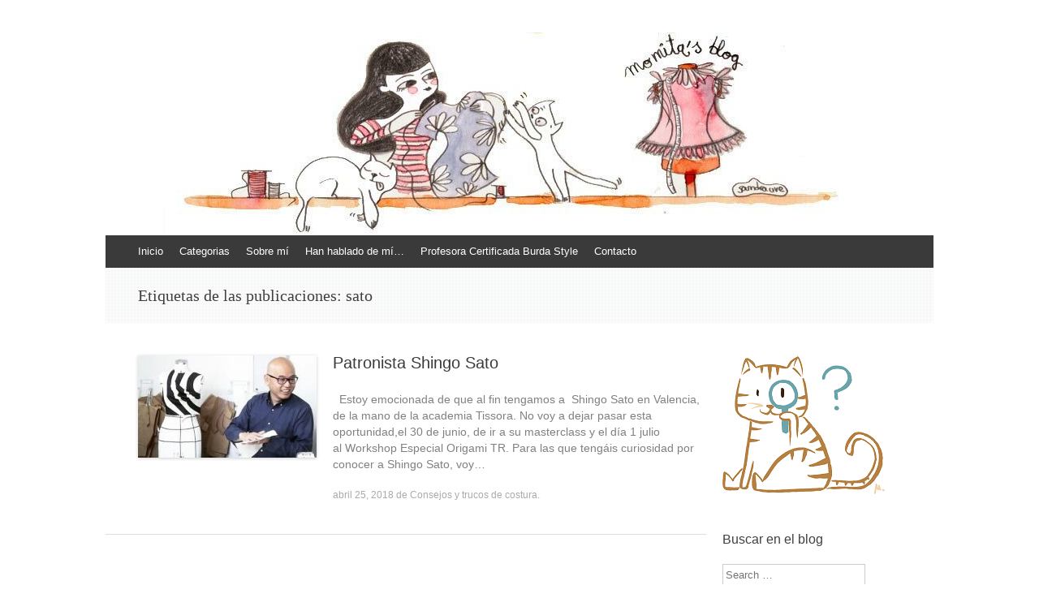

--- FILE ---
content_type: text/html; charset=utf-8
request_url: https://momitablog.com/tag/sato/
body_size: 12097
content:
<!DOCTYPE html>
<html lang="es"
	prefix="og: https://ogp.me/ns#" >
<head>
<meta charset="UTF-8" />
<meta name="viewport" content="width=device-width, initial-scale=1" />
<meta name="publisuites-verify-code" content="aHR0cDovL21vbWl0YWJsb2cuY29t" />

<link rel="profile" href="http://gmpg.org/xfn/11" />
<link rel="pingback" href="/xmlrpc.php" />
<!--[if lt IE 9]>
<script src="/wp-content/themes/expound/js/html5.js" type="text/javascript"></script>
<![endif]-->

<!-- Global site tag (gtag.js) - Google Analytics -->

<script>
 window.dataLayer = window.dataLayer || [];
 function gtag(){dataLayer.push(arguments);}
 gtag('js', new Date());

 gtag('config', 'UA-46151277-1');
</script>


		<!-- All in One SEO 4.1.6.2 -->
		<title>sato | Momita's blog</title>
		
		<link rel="canonical" href="/tag/sato/" />
		<meta name="google" content="nositelinkssearchbox" />
		<script type="application/ld+json" class="aioseo-schema">
			{"@context":"https:\/\/schema.org","@graph":[{"@type":"WebSite","@id":"https:\/\/momitablog.com\/#website","url":"https:\/\/momitablog.com\/","name":"Momita's blog","description":"Blog con tutoriales de costura y patrones. Trucos, consejos y recomendaciones para empezar a coser.","inLanguage":"es-ES","publisher":{"@id":"https:\/\/momitablog.com\/#organization"}},{"@type":"Organization","@id":"https:\/\/momitablog.com\/#organization","name":"Momita Costura","url":"https:\/\/momitablog.com\/","logo":{"@type":"ImageObject","@id":"https:\/\/momitablog.com\/#organizationLogo","url":"https:\/\/momitablog.com\/wp-content\/uploads\/2020\/03\/momita-buscador.png","width":200,"height":170,"caption":"Buscador entradas"},"image":{"@id":"https:\/\/momitablog.com\/#organizationLogo"}},{"@type":"BreadcrumbList","@id":"https:\/\/momitablog.com\/tag\/sato\/#breadcrumblist","itemListElement":[{"@type":"ListItem","@id":"https:\/\/momitablog.com\/#listItem","position":1,"item":{"@type":"WebPage","@id":"https:\/\/momitablog.com\/","name":"Inicio","description":"Blog de costura con tutoriales y patrones.","url":"https:\/\/momitablog.com\/"},"nextItem":"https:\/\/momitablog.com\/tag\/sato\/#listItem"},{"@type":"ListItem","@id":"https:\/\/momitablog.com\/tag\/sato\/#listItem","position":2,"item":{"@type":"WebPage","@id":"https:\/\/momitablog.com\/tag\/sato\/","name":"sato","url":"https:\/\/momitablog.com\/tag\/sato\/"},"previousItem":"https:\/\/momitablog.com\/#listItem"}]},{"@type":"CollectionPage","@id":"https:\/\/momitablog.com\/tag\/sato\/#collectionpage","url":"https:\/\/momitablog.com\/tag\/sato\/","name":"sato | Momita's blog","inLanguage":"es-ES","isPartOf":{"@id":"https:\/\/momitablog.com\/#website"},"breadcrumb":{"@id":"https:\/\/momitablog.com\/tag\/sato\/#breadcrumblist"}}]}
		</script>
		<script type="text/javascript" >
			window.ga=window.ga||function(){(ga.q=ga.q||[]).push(arguments)};ga.l=+new Date;
			ga('create', "UA-46151277-1", 'auto');
			ga('send', 'pageview');
		</script>
		
		<!-- All in One SEO -->

<!-- Jetpack Site Verification Tags -->


<link rel='dns-prefetch' href='//secure.gravatar.com' />
<link rel='dns-prefetch' href='//s.w.org' />
<link rel='dns-prefetch' href='//v0.wordpress.com' />
<link rel="alternate" type="application/rss+xml" title="Momita&#039;s blog &raquo; Feed" href="/feed/" />
<link rel="alternate" type="application/rss+xml" title="Momita&#039;s blog &raquo; Feed de los comentarios" href="/comments/feed/" />
<link rel="alternate" type="application/rss+xml" title="Momita&#039;s blog &raquo; Etiqueta sato del feed" href="/tag/sato/feed/" />
		<script type="text/javascript">
			window._wpemojiSettings = {"baseUrl":"https:\/\/s.w.org\/images\/core\/emoji\/13.1.0\/72x72\/","ext":".png","svgUrl":"https:\/\/s.w.org\/images\/core\/emoji\/13.1.0\/svg\/","svgExt":".svg","source":{"concatemoji":"https:\/\/momitablog.com\/wp-includes\/js\/wp-emoji-release.min.js?ver=5.8.3"}};
			!function(e,a,t){var n,r,o,i=a.createElement("canvas"),p=i.getContext&&i.getContext("2d");function s(e,t){var a=String.fromCharCode;p.clearRect(0,0,i.width,i.height),p.fillText(a.apply(this,e),0,0);e=i.toDataURL();return p.clearRect(0,0,i.width,i.height),p.fillText(a.apply(this,t),0,0),e===i.toDataURL()}function c(e){var t=a.createElement("script");t.src=e,t.defer=t.type="text/javascript",a.getElementsByTagName("head")[0].appendChild(t)}for(o=Array("flag","emoji"),t.supports={everything:!0,everythingExceptFlag:!0},r=0;r<o.length;r++)t.supports[o[r]]=function(e){if(!p||!p.fillText)return!1;switch(p.textBaseline="top",p.font="600 32px Arial",e){case"flag":return s([127987,65039,8205,9895,65039],[127987,65039,8203,9895,65039])?!1:!s([55356,56826,55356,56819],[55356,56826,8203,55356,56819])&&!s([55356,57332,56128,56423,56128,56418,56128,56421,56128,56430,56128,56423,56128,56447],[55356,57332,8203,56128,56423,8203,56128,56418,8203,56128,56421,8203,56128,56430,8203,56128,56423,8203,56128,56447]);case"emoji":return!s([10084,65039,8205,55357,56613],[10084,65039,8203,55357,56613])}return!1}(o[r]),t.supports.everything=t.supports.everything&&t.supports[o[r]],"flag"!==o[r]&&(t.supports.everythingExceptFlag=t.supports.everythingExceptFlag&&t.supports[o[r]]);t.supports.everythingExceptFlag=t.supports.everythingExceptFlag&&!t.supports.flag,t.DOMReady=!1,t.readyCallback=function(){t.DOMReady=!0},t.supports.everything||(n=function(){t.readyCallback()},a.addEventListener?(a.addEventListener("DOMContentLoaded",n,!1),e.addEventListener("load",n,!1)):(e.attachEvent("onload",n),a.attachEvent("onreadystatechange",function(){"complete"===a.readyState&&t.readyCallback()})),(n=t.source||{}).concatemoji?c(n.concatemoji):n.wpemoji&&n.twemoji&&(c(n.twemoji),c(n.wpemoji)))}(window,document,window._wpemojiSettings);
		</script>
		<style type="text/css">
img.wp-smiley,
img.emoji {
	display: inline !important;
	border: none !important;
	box-shadow: none !important;
	height: 1em !important;
	width: 1em !important;
	margin: 0 .07em !important;
	vertical-align: -0.1em !important;
	background: none !important;
	padding: 0 !important;
}
</style>
	<link rel='stylesheet' id='sb_instagram_styles-css'  href='/wp-content/plugins/instagram-feed/css/sbi-styles.min.css?ver=2.6.2' type='text/css' media='all' />
<link rel='stylesheet' id='wp-block-library-css'  href='/wp-includes/css/dist/block-library/style.min.css?ver=5.8.3' type='text/css' media='all' />
<style id='wp-block-library-inline-css' type='text/css'>
.has-text-align-justify{text-align:justify;}
</style>
<link rel='stylesheet' id='cookie-notice-front-css'  href='/wp-content/plugins/cookie-notice/css/front.min.css?ver=5.8.3' type='text/css' media='all' />
<link rel='stylesheet' id='easy-profile-widget-css'  href='/wp-content/plugins/easy-profile-widget/assets/css/easy-profile-widget.css' type='text/css' media='all' />
<link rel='stylesheet' id='toc-screen-css'  href='/wp-content/plugins/table-of-contents-plus/screen.min.css?ver=2002' type='text/css' media='all' />
<link rel='stylesheet' id='SFSImainCss-css'  href='/wp-content/plugins/ultimate-social-media-icons/css/sfsi-style.css?ver=5.8.3' type='text/css' media='all' />
<link rel='stylesheet' id='expound-style-css'  href='/wp-content/themes/expound/style.css?ver=20140129' type='text/css' media='all' />
<!-- Inline jetpack_facebook_likebox -->
<style id='jetpack_facebook_likebox-inline-css' type='text/css'>
.widget_facebook_likebox {
	overflow: hidden;
}

</style>
<link rel='stylesheet' id='jetpack_css-css'  href='/wp-content/plugins/jetpack/css/jetpack.css?ver=9.3.3' type='text/css' media='all' />
<script type='text/javascript' src='/wp-includes/js/jquery/jquery.min.js?ver=3.6.0' id='jquery-core-js'></script>
<script type='text/javascript' src='/wp-includes/js/jquery/jquery-migrate.min.js?ver=3.3.2' id='jquery-migrate-js'></script>
<script type='text/javascript' id='cookie-notice-front-js-extra'>
/* <![CDATA[ */
var cnArgs = {"ajaxUrl":"https:\/\/momitablog.com\/wp-admin\/admin-ajax.php","nonce":"0c3468b98f","hideEffect":"fade","position":"bottom","onScroll":"0","onScrollOffset":"100","onClick":"0","cookieName":"cookie_notice_accepted","cookieTime":"2592000","cookieTimeRejected":"2592000","cookiePath":"\/","cookieDomain":"","redirection":"0","cache":"1","refuse":"0","revokeCookies":"0","revokeCookiesOpt":"automatic","secure":"1","coronabarActive":"0"};
/* ]]> */
</script>
<script type='text/javascript' src='/wp-content/plugins/cookie-notice/js/front.min.js?ver=1.3.2' id='cookie-notice-front-js'></script>
<link rel="https://api.w.org/" href="/wp-json/" /><link rel="alternate" type="application/json" href="/wp-json/wp/v2/tags/1719" /><link rel="EditURI" type="application/rsd+xml" title="RSD" href="/xmlrpc.php?rsd" />
<link rel="wlwmanifest" type="application/wlwmanifest+xml" href="/wp-includes/wlwmanifest.xml" /> 

<meta name="follow.[base64]" content="hXgpfCHndu2aPf8ah6Ld"/><style type='text/css'>img#wpstats{display:none}</style>	<style type="text/css">
			.site-title,
        .site-description {
            position: absolute !important;
            clip: rect(1px 1px 1px 1px); /* IE6, IE7 */
            clip: rect(1px, 1px, 1px, 1px);
        }

        
	
			.site-header .site-branding {
			background-color: transparent;
			background-image: url('/wp-content/uploads/2018/01/blog-de-costura.jpg');
			background-position: 50% 0;
			background-repeat: no-repeat;
			height: 250px;
		}
		</style>
	<style type="text/css" id="custom-background-css">
body.custom-background { background-color: #ffffff; }
</style>
	<link rel="icon" href="/wp-content/uploads/2018/01/momita-costura-50x50.jpg" sizes="32x32" />
<link rel="icon" href="/wp-content/uploads/2018/01/momita-costura.jpg" sizes="192x192" />
<link rel="apple-touch-icon" href="/wp-content/uploads/2018/01/momita-costura.jpg" />
<meta name="msapplication-TileImage" content="https://momitablog.com/wp-content/uploads/2018/01/momita-costura.jpg" />
</head>

<body class="archive tag tag-sato tag-1719 custom-background cookies-not-set">
<div id="page" class="hfeed site">
		<header id="masthead" class="site-header" role="banner">
		<div class="site-branding">
			<div class="site-title-group">
				<h1 class="site-title"><a href="/" title="Momita&#039;s blog" rel="home">Momita&#039;s blog</a></h1>
				<h2 class="site-description">Blog con tutoriales de costura y patrones. Trucos, consejos y recomendaciones para empezar a coser.</h2>
			</div>
		</div>

		<nav id="site-navigation" class="navigation-main" role="navigation">
			<h1 class="menu-toggle">Menú</h1>
			<a class="skip-link screen-reader-text" href="#content">Ir al contenido</a>

			<div class="menu-menu-1-container"><ul id="menu-menu-1" class="menu"><li id="menu-item-12201" class="menu-item menu-item-type-custom menu-item-object-custom menu-item-home menu-item-12201"><a href="/">Inicio</a></li>
<li id="menu-item-12249" class="menu-item menu-item-type-custom menu-item-object-custom menu-item-has-children menu-item-12249"><a href="#">Categorias</a>
<ul class="sub-menu">
	<li id="menu-item-12237" class="menu-item menu-item-type-taxonomy menu-item-object-category menu-item-12237"><a href="/category/consejos-y-trucos-de-costura/">Consejos y trucos de costura</a></li>
	<li id="menu-item-12238" class="menu-item menu-item-type-taxonomy menu-item-object-category menu-item-12238"><a href="/category/resena-patrones/">Reseña patrones</a></li>
	<li id="menu-item-12239" class="menu-item menu-item-type-taxonomy menu-item-object-category menu-item-12239"><a href="/category/diy/">DIY</a></li>
	<li id="menu-item-12240" class="menu-item menu-item-type-taxonomy menu-item-object-category menu-item-12240"><a href="/category/resena-material-costura/">Reseña material costura</a></li>
	<li id="menu-item-12243" class="menu-item menu-item-type-taxonomy menu-item-object-category menu-item-12243"><a href="/category/resena-libros-y-revistas/">Reseña libros y revistas</a></li>
	<li id="menu-item-12244" class="menu-item menu-item-type-taxonomy menu-item-object-category menu-item-12244"><a href="/category/videotutorial/">Videotutorial</a></li>
	<li id="menu-item-12245" class="menu-item menu-item-type-taxonomy menu-item-object-category menu-item-12245"><a href="/category/cc-cose-con-momita/">CC Cose con Momita</a></li>
	<li id="menu-item-12241" class="menu-item menu-item-type-taxonomy menu-item-object-category menu-item-12241"><a href="/category/manualidades/">Manualidades</a></li>
	<li id="menu-item-12242" class="menu-item menu-item-type-taxonomy menu-item-object-category menu-item-12242"><a href="/category/variado-cajon-de-sastre/">Variado, Cajón de sastre</a></li>
</ul>
</li>
<li id="menu-item-12202" class="menu-item menu-item-type-post_type menu-item-object-page menu-item-12202"><a href="/sobre-mi/">Sobre mí</a></li>
<li id="menu-item-12205" class="menu-item menu-item-type-post_type menu-item-object-page menu-item-12205"><a href="/han-hablado-de-mi/">Han hablado de mí…</a></li>
<li id="menu-item-12204" class="menu-item menu-item-type-post_type menu-item-object-page menu-item-12204"><a href="/certified-burdastyle-teacher/">Profesora Certificada Burda Style</a></li>
<li id="menu-item-12203" class="menu-item menu-item-type-post_type menu-item-object-page menu-item-12203"><a href="/contact/">Contacto</a></li>
</ul></div>								</nav><!-- #site-navigation -->
	</header><!-- #masthead -->
	
	<div id="main" class="site-main">

			<header class="page-header">
			<h1 class="page-title">
				Etiquetas de las publicaciones: <span>sato</span>			</h1>
					</header><!-- .page-header -->
	
	
	<div id="primary" class="content-area">
		<div id="content" class="site-content" role="main">

		
						
				
<article id="post-13154" class="post-13154 post type-post status-publish format-standard has-post-thumbnail hentry category-consejos-y-trucos-de-costura tag-aprender tag-blog tag-bloggers tag-costura tag-costuras tag-creativa tag-cursos tag-disenador tag-do-it-yourself tag-drapeado tag-espana tag-experimental tag-fruncidos tag-japones tag-libro tag-maniqui tag-master-class tag-moda-2 tag-momita tag-origami tag-patronaje-2 tag-patrones tag-patronista tag-prenda tag-sato tag-shingo tag-valencia tag-workshop">

		<div class="entry-thumbnail">
		<a href="/shingo-sato/"><img width="220" height="126" src="/wp-content/uploads/2018/04/shingo-sato-cursos-220x126.jpg" class="attachment-post-thumbnail size-post-thumbnail wp-post-image" alt="Shingo Sato workshop" loading="lazy" srcset="/wp-content/uploads/2018/04/shingo-sato-cursos-220x126.jpg 220w, /wp-content/uploads/2018/04/shingo-sato-cursos-456x260.jpg 456w" sizes="(max-width: 220px) 100vw, 220px" data-attachment-id="13178" data-permalink="/shingo-sato/shingo-sato-cursos/#main" data-orig-file="/wp-content/uploads/2018/04/shingo-sato-cursos.jpg" data-orig-size="456,278" data-comments-opened="1" data-image-meta="{&quot;aperture&quot;:&quot;0&quot;,&quot;credit&quot;:&quot;&quot;,&quot;camera&quot;:&quot;&quot;,&quot;caption&quot;:&quot;&quot;,&quot;created_timestamp&quot;:&quot;0&quot;,&quot;copyright&quot;:&quot;&quot;,&quot;focal_length&quot;:&quot;0&quot;,&quot;iso&quot;:&quot;0&quot;,&quot;shutter_speed&quot;:&quot;0&quot;,&quot;title&quot;:&quot;&quot;,&quot;orientation&quot;:&quot;0&quot;}" data-image-title="shingo-sato-cursos" data-image-description="" data-medium-file="/wp-content/uploads/2018/04/shingo-sato-cursos-300x183.jpg" data-large-file="/wp-content/uploads/2018/04/shingo-sato-cursos.jpg" /></a>
	</div>
	
	<header class="entry-header">
		<h1 class="entry-title"><a href="/shingo-sato/" rel="bookmark">Patronista Shingo Sato</a></h1>
	</header><!-- .entry-header -->

	<div class="entry-summary">
		<p>&nbsp; Estoy emocionada de que al fin tengamos a  Shingo Sato en Valencia, de la mano de la academia Tissora. No voy a dejar pasar esta oportunidad,el 30 de junio, de ir a su masterclass y el día 1 julio al Workshop Especial Origami TR. Para las que tengáis curiosidad por conocer a Shingo Sato, voy&hellip;</p>
	</div><!-- .entry-summary -->

	<footer class="entry-meta">
		<a class="entry-date" href="/shingo-sato/">abril 25, 2018</a> de <a href="/category/consejos-y-trucos-de-costura/" rel="category tag">Consejos y trucos de costura</a>.	</footer><!-- .entry-meta -->
</article><!-- #post-## -->

			
			
				

		</div><!-- #content -->
	</div><!-- #primary -->

	<div id="secondary" class="widget-area" role="complementary">
				<aside id="media_image-9" class="widget widget_media_image"><img width="200" height="170" src="/wp-content/uploads/2020/03/momita-buscador.png" class="image wp-image-16968  attachment-full size-full" alt="Buscador entradas" loading="lazy" style="max-width: 100%; height: auto;" data-attachment-id="16968" data-permalink="https://momitablog.com/momita-buscador/" data-orig-file="https://momitablog.com/wp-content/uploads/2020/03/momita-buscador.png" data-orig-size="200,170" data-comments-opened="1" data-image-meta="{&quot;aperture&quot;:&quot;0&quot;,&quot;credit&quot;:&quot;&quot;,&quot;camera&quot;:&quot;&quot;,&quot;caption&quot;:&quot;&quot;,&quot;created_timestamp&quot;:&quot;0&quot;,&quot;copyright&quot;:&quot;&quot;,&quot;focal_length&quot;:&quot;0&quot;,&quot;iso&quot;:&quot;0&quot;,&quot;shutter_speed&quot;:&quot;0&quot;,&quot;title&quot;:&quot;&quot;,&quot;orientation&quot;:&quot;0&quot;}" data-image-title="Momita Burcador" data-image-description="" data-medium-file="https://momitablog.com/wp-content/uploads/2020/03/momita-buscador.png" data-large-file="https://momitablog.com/wp-content/uploads/2020/03/momita-buscador.png" /></aside><aside id="search-7" class="widget widget_search"><h1 class="widget-title">Buscar en el blog</h1>	<form method="get" id="searchform" class="searchform" action="https://momitablog.com/" role="search">
		<label for="s" class="screen-reader-text">Search</label>
		<input type="search" class="field" name="s" value="" id="s" placeholder="Search &hellip;" />
		<input type="submit" class="submit" id="searchsubmit" value="Search" />
	</form>
</aside><aside id="sfsi-widget-2" class="widget sfsi"><h1 class="widget-title">Mis redes sociales</h1>		<div class="sfsi_widget" data-position="widget" style="display:flex;flex-wrap:wrap;justify-content: left">
			<div id='sfsi_wDiv'></div>
			<div class="norm_row sfsi_wDiv "  style="width:225px;position:absolute;;text-align:left"><div style='width:40px; height:40px;margin-left:5px;margin-bottom:30px; ' class='sfsi_wicons shuffeldiv ' ><div class='inerCnt'><img data-pin-nopin='true' alt='Facebook' title='Facebook' src='/wp-content/plugins/ultimate-social-media-icons/images/icons_theme/default/default_facebook.png' width='40' height='40' style='' class='sfcm sfsi_wicon ' data-effect=''   /><div class="sfsi_tool_tip_2 fb_tool_bdr sfsiTlleft" style="width:62px ;opacity:0;z-index:-1;margin-left:-47.5px;" id="sfsiid_facebook"><span class="bot_arow bot_fb_arow"></span><div class="sfsi_inside"><div  class='icon1'><img data-pin-nopin='true' class='sfsi_wicon' alt='Facebook' title='Facebook' src='/wp-content/plugins/ultimate-social-media-icons/images/visit_icons/facebook.png'  /></div><div  class='icon2'><div class="fb-like" data-href="/tag/sato" data-layout="button" data-action="like" data-show-faces="false" data-share="true"></div></div><div  class='icon3'> <img class='sfsi_wicon'  data-pin-nopin='true' width='auto' height='auto' alt='fb-share-icon' title='Facebook Share' src='/wp-content/plugins/ultimate-social-media-icons/images/visit_icons/fbshare_bck.png'  /></div></div></div></div></div><div style='width:40px; height:40px;margin-left:5px;margin-bottom:30px; ' class='sfsi_wicons shuffeldiv ' ><div class='inerCnt'><img data-pin-nopin='true' alt='YouTube' title='YouTube' src='/wp-content/plugins/ultimate-social-media-icons/images/icons_theme/default/default_youtube.png' width='40' height='40' style='' class='sfcm sfsi_wicon ' data-effect=''   /><div class="sfsi_tool_tip_2 utube_tool_bdr sfsiTlleft" style="width:96px ;opacity:0;z-index:-1;margin-left:-64.5px;" id="sfsiid_youtube"><span class="bot_arow bot_utube_arow"></span><div class="sfsi_inside"><div  class='icon1'><img data-pin-nopin='true' class='sfsi_wicon' alt='YouTube' title='YouTube' src='/wp-content/plugins/ultimate-social-media-icons/images/visit_icons/youtube.png'  /></div><div  class='icon2'><div class="g-ytsubscribe" data-channel="MomitaDIY" data-layout="default" data-count="hidden"></div></div></div></div></div></div><div style='width:40px; height:40px;margin-left:5px;margin-bottom:30px; ' class='sfsi_wicons shuffeldiv ' ><div class='inerCnt'><img data-pin-nopin='true' alt='' title='' src='/wp-content/plugins/ultimate-social-media-icons/images/icons_theme/default/default_pinterest.png' width='40' height='40' style='' class='sfcm sfsi_wicon ' data-effect=''   /><div class="sfsi_tool_tip_2 printst_tool_bdr sfsiTlleft" style="width:85px ;opacity:0;z-index:-1;margin-left:-50px;" id="sfsiid_pinterest"><span class="bot_arow bot_pintst_arow"></span><div class="sfsi_inside"><div  class='icon1'><img data-pin-nopin='true' class='sfsi_wicon'  alt='' title='' src='/wp-content/plugins/ultimate-social-media-icons/images/visit_icons/pinterest.png'  /></div><div  class='icon2'><a href='#'  onclick='sfsi_pinterest_modal_images(event)' class='sfsi_pinterest_sm_click' style='display:inline-block;'  > <img class='sfsi_wicon'  data-pin-nopin='true' width='auto' height='auto' alt='fb-share-icon' title='Pin Share' src='/wp-content/plugins/ultimate-social-media-icons/images/share_icons/Pinterest_Save/en_US_save.svg'  /></a></div></div></div></div></div><div style='width:40px; height:40px;margin-left:5px;margin-bottom:30px; ' class='sfsi_wicons shuffeldiv ' ><div class='inerCnt'><img data-pin-nopin='true' alt='Instagram' title='Instagram' src='/wp-content/plugins/ultimate-social-media-icons/images/icons_theme/default/default_instagram.png' width='40' height='40' style='' class='sfcm sfsi_wicon ' data-effect=''   /></div></div></div ><div id="sfsi_holder" class="sfsi_holders" style="position: relative; float: left;width:100%;z-index:-1;"></div ><script>window.addEventListener("sfsi_functions_loaded", function() 
			{
				if (typeof sfsi_widget_set == "function") {
					sfsi_widget_set();
				}
			}); </script>			<div style="clear: both;"></div>
		</div>
	</aside><aside id="blog_subscription-2" class="widget widget_blog_subscription jetpack_subscription_widget"><h1 class="widget-title">Suscríbete al blog</h1>
            <form action="#" method="post" accept-charset="utf-8" id="subscribe-blog-blog_subscription-2">
									<div class="jetpack-subscribe-count">
						<p>
						Únete a otros 22.121 suscriptores						</p>
					</div>
					                    <p id="subscribe-email">
                        <label id="jetpack-subscribe-label"
                               class="screen-reader-text"
                               for="subscribe-field-blog_subscription-2">
							Dirección de email                        </label>
                        <input type="email" name="email" required="required"
                        			                                                value=""
                            id="subscribe-field-blog_subscription-2"
                            placeholder="Dirección de email"
                        />
                    </p>

                    <p id="subscribe-submit">
                        <input type="hidden" name="action" value="subscribe"/>
                        <input type="hidden" name="source" value="https://momitablog.com/tag/sato/"/>
                        <input type="hidden" name="sub-type" value="widget"/>
                        <input type="hidden" name="redirect_fragment" value="blog_subscription-2"/>
						                        <button type="submit"
	                        		                    	                        name="jetpack_subscriptions_widget"
	                    >
	                        Suscribir                        </button>
                    </p>
				            </form>
		
</aside><aside id="media_image-5" class="widget widget_media_image"><h1 class="widget-title">Profesora Burda Style certificada</h1><a href="/profesora-burda/"><img width="150" height="162" src="/wp-content/uploads/2017/12/Burdastyle-teacher.png" class="image wp-image-11835  attachment-full size-full" alt="Burda teaching certification course" loading="lazy" style="max-width: 100%; height: auto;" data-attachment-id="11835" data-permalink="https://momitablog.com/certified-burdastyle-teacher/burdastyle-teacher/#main" data-orig-file="https://momitablog.com/wp-content/uploads/2017/12/Burdastyle-teacher.png" data-orig-size="150,162" data-comments-opened="1" data-image-meta="{&quot;aperture&quot;:&quot;0&quot;,&quot;credit&quot;:&quot;&quot;,&quot;camera&quot;:&quot;&quot;,&quot;caption&quot;:&quot;&quot;,&quot;created_timestamp&quot;:&quot;0&quot;,&quot;copyright&quot;:&quot;&quot;,&quot;focal_length&quot;:&quot;0&quot;,&quot;iso&quot;:&quot;0&quot;,&quot;shutter_speed&quot;:&quot;0&quot;,&quot;title&quot;:&quot;&quot;,&quot;orientation&quot;:&quot;0&quot;}" data-image-title="Burda teaching certification course" data-image-description="&lt;p&gt;Burda teaching certification course&lt;/p&gt;
" data-medium-file="https://momitablog.com/wp-content/uploads/2017/12/Burdastyle-teacher.png" data-large-file="https://momitablog.com/wp-content/uploads/2017/12/Burdastyle-teacher.png" /></a></aside><aside id="media_image-7" class="widget widget_media_image"><a href="/profesora-burda/"><img width="142" height="162" src="/wp-content/uploads/2019/02/profesora-burdastyle-avanzado.png" class="image wp-image-15414  attachment-142x162 size-142x162" alt="profesora Burdastyle" loading="lazy" style="max-width: 100%; height: auto;" data-attachment-id="15414" data-permalink="https://momitablog.com/profesora-burdastyle-avanzado/" data-orig-file="https://momitablog.com/wp-content/uploads/2019/02/profesora-burdastyle-avanzado.png" data-orig-size="150,171" data-comments-opened="1" data-image-meta="{&quot;aperture&quot;:&quot;0&quot;,&quot;credit&quot;:&quot;&quot;,&quot;camera&quot;:&quot;&quot;,&quot;caption&quot;:&quot;&quot;,&quot;created_timestamp&quot;:&quot;0&quot;,&quot;copyright&quot;:&quot;&quot;,&quot;focal_length&quot;:&quot;0&quot;,&quot;iso&quot;:&quot;0&quot;,&quot;shutter_speed&quot;:&quot;0&quot;,&quot;title&quot;:&quot;&quot;,&quot;orientation&quot;:&quot;0&quot;}" data-image-title="profesora burdastyle avanzado" data-image-description="" data-medium-file="https://momitablog.com/wp-content/uploads/2019/02/profesora-burdastyle-avanzado.png" data-large-file="https://momitablog.com/wp-content/uploads/2019/02/profesora-burdastyle-avanzado.png" /></a></aside><aside id="media_image-8" class="widget widget_media_image"><h1 class="widget-title">Descargar ficha de medidas</h1><a href="/como-tomar-medidas-para-hacer-un-patron/"><img width="160" height="197" src="/wp-content/uploads/2019/03/descargar-tabla-medidas.jpg" class="image wp-image-15615  attachment-160x197 size-160x197" alt="Ficha de medidas" loading="lazy" style="max-width: 100%; height: auto;" data-attachment-id="15615" data-permalink="https://momitablog.com/descargar-tabla-medidas/" data-orig-file="https://momitablog.com/wp-content/uploads/2019/03/descargar-tabla-medidas.jpg" data-orig-size="200,246" data-comments-opened="1" data-image-meta="{&quot;aperture&quot;:&quot;0&quot;,&quot;credit&quot;:&quot;&quot;,&quot;camera&quot;:&quot;&quot;,&quot;caption&quot;:&quot;&quot;,&quot;created_timestamp&quot;:&quot;0&quot;,&quot;copyright&quot;:&quot;&quot;,&quot;focal_length&quot;:&quot;0&quot;,&quot;iso&quot;:&quot;0&quot;,&quot;shutter_speed&quot;:&quot;0&quot;,&quot;title&quot;:&quot;&quot;,&quot;orientation&quot;:&quot;0&quot;}" data-image-title="descargar tabla medidas" data-image-description="&lt;p&gt;descargar ficha para apuntar medidas&lt;/p&gt;
" data-medium-file="https://momitablog.com/wp-content/uploads/2019/03/descargar-tabla-medidas.jpg" data-large-file="https://momitablog.com/wp-content/uploads/2019/03/descargar-tabla-medidas.jpg" /></a></aside><aside id="categories-2" class="widget widget_categories"><h1 class="widget-title">Categorías</h1>
			<ul>
					<li class="cat-item cat-item-2"><a href="/category/cc-cose-con-momita/">CC Cose con Momita</a>
</li>
	<li class="cat-item cat-item-3"><a href="/category/consejos-y-trucos-de-costura/" title="Tutoriales, trucos y consejos de costura.">Consejos y trucos de costura</a>
</li>
	<li class="cat-item cat-item-1756"><a href="/category/cursos-de-costura/">Cursos de costura</a>
</li>
	<li class="cat-item cat-item-4"><a href="/category/diy/" title="Costumiza tu ropa con tutoriales fáciles.">DIY</a>
</li>
	<li class="cat-item cat-item-5"><a href="/category/manualidades/" title="Manualidades relacionadas con la costura">Manualidades</a>
</li>
	<li class="cat-item cat-item-6"><a href="/category/resena-libros-y-revistas/" title="Aquí os muestro algunos de mis libros de patronaje, costuras, DIY  y manualidades.">Reseña libros y revistas</a>
</li>
	<li class="cat-item cat-item-7"><a href="/category/resena-material-costura/" title="Aquí puedes ver algunos de los materiales de costura que he ido probando. ">Reseña material costura</a>
</li>
	<li class="cat-item cat-item-8"><a href="/category/resena-patrones/" title="Reseña de patrones ">Reseña patrones</a>
</li>
	<li class="cat-item cat-item-9"><a href="/category/variado-cajon-de-sastre/" title="Entrevista, sorteos, talleres ...">Variado, Cajón de sastre</a>
</li>
	<li class="cat-item cat-item-10"><a href="/category/videotutorial/" title="Tutoriales y reseñas con videos en Youtube">Videotutorial</a>
</li>
			</ul>

			</aside><aside id="media_image-2" class="widget widget_media_image"><h1 class="widget-title">Mis principal proveedor</h1><img width="215" height="107" src="/wp-content/uploads/2014/09/seoane-textil.jpg" class="image wp-image-5378  attachment-full size-full" alt="" loading="lazy" style="max-width: 100%; height: auto;" data-attachment-id="5378" data-permalink="https://momitablog.com/tutorial-poner-una-jareta-costura/seoane-textil/#main" data-orig-file="https://momitablog.com/wp-content/uploads/2014/09/seoane-textil.jpg" data-orig-size="215,107" data-comments-opened="1" data-image-meta="{&quot;aperture&quot;:&quot;0&quot;,&quot;credit&quot;:&quot;&quot;,&quot;camera&quot;:&quot;&quot;,&quot;caption&quot;:&quot;&quot;,&quot;created_timestamp&quot;:&quot;0&quot;,&quot;copyright&quot;:&quot;&quot;,&quot;focal_length&quot;:&quot;0&quot;,&quot;iso&quot;:&quot;0&quot;,&quot;shutter_speed&quot;:&quot;0&quot;,&quot;title&quot;:&quot;&quot;,&quot;orientation&quot;:&quot;0&quot;}" data-image-title="seoane-textil" data-image-description="" data-medium-file="https://momitablog.com/wp-content/uploads/2014/09/seoane-textil.jpg" data-large-file="https://momitablog.com/wp-content/uploads/2014/09/seoane-textil.jpg" /></aside><aside id="media_image-6" class="widget widget_media_image"><h1 class="widget-title">Momi Recomendación</h1><img width="150" height="190" src="/wp-content/uploads/2020/02/el-gran-libro-de-la-costura-236x300.jpg" class="image wp-image-16754  attachment-150x190 size-150x190" alt="" loading="lazy" style="max-width: 100%; height: auto;" title="Momi Recomendación" srcset="/wp-content/uploads/2020/02/el-gran-libro-de-la-costura-236x300.jpg 236w, /wp-content/uploads/2020/02/el-gran-libro-de-la-costura.jpg 393w" sizes="(max-width: 150px) 100vw, 150px" data-attachment-id="16754" data-permalink="/el-gran-libro-de-la-costura/" data-orig-file="/wp-content/uploads/2020/02/el-gran-libro-de-la-costura.jpg" data-orig-size="393,499" data-comments-opened="1" data-image-meta="{&quot;aperture&quot;:&quot;0&quot;,&quot;credit&quot;:&quot;&quot;,&quot;camera&quot;:&quot;&quot;,&quot;caption&quot;:&quot;&quot;,&quot;created_timestamp&quot;:&quot;0&quot;,&quot;copyright&quot;:&quot;&quot;,&quot;focal_length&quot;:&quot;0&quot;,&quot;iso&quot;:&quot;0&quot;,&quot;shutter_speed&quot;:&quot;0&quot;,&quot;title&quot;:&quot;&quot;,&quot;orientation&quot;:&quot;0&quot;}" data-image-title="el gran libro de la costura" data-image-description="" data-medium-file="/wp-content/uploads/2020/02/el-gran-libro-de-la-costura-236x300.jpg" data-large-file="/wp-content/uploads/2020/02/el-gran-libro-de-la-costura.jpg" /></aside><aside id="media_image-4" class="widget widget_media_image"><a href="/programa-patronaje-por-ordenador/"><img width="360" height="239" src="/wp-content/uploads/2016/05/patroneo-programa.png" class="image wp-image-7932  attachment-360x239 size-360x239" alt="" loading="lazy" style="max-width: 100%; height: auto;" data-attachment-id="7932" data-permalink="https://momitablog.com/patroneo-programa/" data-orig-file="https://momitablog.com/wp-content/uploads/2016/05/patroneo-programa.png" data-orig-size="370,246" data-comments-opened="1" data-image-meta="{&quot;aperture&quot;:&quot;0&quot;,&quot;credit&quot;:&quot;&quot;,&quot;camera&quot;:&quot;&quot;,&quot;caption&quot;:&quot;&quot;,&quot;created_timestamp&quot;:&quot;0&quot;,&quot;copyright&quot;:&quot;&quot;,&quot;focal_length&quot;:&quot;0&quot;,&quot;iso&quot;:&quot;0&quot;,&quot;shutter_speed&quot;:&quot;0&quot;,&quot;title&quot;:&quot;&quot;,&quot;orientation&quot;:&quot;0&quot;}" data-image-title="patroneo-programa" data-image-description="" data-medium-file="https://momitablog.com/wp-content/uploads/2016/05/patroneo-programa.png" data-large-file="https://momitablog.com/wp-content/uploads/2016/05/patroneo-programa.png" /></a></aside><aside id="facebook-likebox-2" class="widget widget_facebook_likebox">		<div id="fb-root"></div>
		<div class="fb-page" data-href="https://www.facebook.com/grupodecorteyconfeccion/" data-width="340"  data-height="130" data-hide-cover="false" data-show-facepile="false" data-tabs="false" data-hide-cta="false" data-small-header="false">
		<div class="fb-xfbml-parse-ignore"><blockquote cite="https://www.facebook.com/grupodecorteyconfeccion/"></blockquote></div>
		</div>
		</aside><aside id="facebook-likebox-3" class="widget widget_facebook_likebox">		<div id="fb-root"></div>
		<div class="fb-page" data-href="https://www.facebook.com/momitasblog/" data-width="340"  data-height="130" data-hide-cover="false" data-show-facepile="false" data-tabs="false" data-hide-cta="false" data-small-header="false">
		<div class="fb-xfbml-parse-ignore"><blockquote cite="https://www.facebook.com/momitasblog/"></blockquote></div>
		</div>
		</aside><aside id="calendar-2" class="widget widget_calendar"><div id="calendar_wrap" class="calendar_wrap"><table id="wp-calendar" class="wp-calendar-table">
	<caption>enero 2022</caption>
	<thead>
	<tr>
		<th scope="col" title="lunes">L</th>
		<th scope="col" title="martes">M</th>
		<th scope="col" title="miércoles">X</th>
		<th scope="col" title="jueves">J</th>
		<th scope="col" title="viernes">V</th>
		<th scope="col" title="sábado">S</th>
		<th scope="col" title="domingo">D</th>
	</tr>
	</thead>
	<tbody>
	<tr>
		<td colspan="5" class="pad">&nbsp;</td><td>1</td><td>2</td>
	</tr>
	<tr>
		<td>3</td><td>4</td><td>5</td><td>6</td><td>7</td><td>8</td><td>9</td>
	</tr>
	<tr>
		<td>10</td><td>11</td><td>12</td><td>13</td><td id="today">14</td><td>15</td><td>16</td>
	</tr>
	<tr>
		<td>17</td><td>18</td><td>19</td><td>20</td><td>21</td><td>22</td><td>23</td>
	</tr>
	<tr>
		<td>24</td><td>25</td><td>26</td><td>27</td><td>28</td><td>29</td><td>30</td>
	</tr>
	<tr>
		<td>31</td>
		<td class="pad" colspan="6">&nbsp;</td>
	</tr>
	</tbody>
	</table><nav aria-label="Meses anteriores y posteriores" class="wp-calendar-nav">
		<span class="wp-calendar-nav-prev"><a href="/2021/07/">&laquo; Jul</a></span>
		<span class="pad">&nbsp;</span>
		<span class="wp-calendar-nav-next">&nbsp;</span>
	</nav></div></aside>			</div><!-- #secondary -->
	</div><!-- #main -->

	<footer id="colophon" class="site-footer" role="contentinfo">
		<div class="site-info">
			Con la tecnología de WordPress<span class="sep"> | </span>Tema: Expound von Konstantin Kovshenin		</div><!-- .site-info -->
	</footer><!-- #colophon -->
</div><!-- #page -->

			<!--facebook like and share js -->
			<div id="fb-root"></div>
			<script>
				(function(d, s, id) {
					var js, fjs = d.getElementsByTagName(s)[0];
					if (d.getElementById(id)) return;
					js = d.createElement(s);
					js.id = id;
					js.src = "//connect.facebook.net/en_US/sdk.js#xfbml=1&version=v2.5";
					fjs.parentNode.insertBefore(js, fjs);
				}(document, 'script', 'facebook-jssdk'));
			</script>
				<script type="text/javascript">
			window.___gcfg = {
				lang: 'en-US'
			};
			(function() {
				var po = document.createElement('script');
				po.type = 'text/javascript';
				po.async = true;
				po.src = 'https://apis.google.com/js/plusone.js';
				var s = document.getElementsByTagName('script')[0];
				s.parentNode.insertBefore(po, s);
			})();
		</script>
	<script>
window.addEventListener('sfsi_functions_loaded', function() {
    if (typeof sfsi_responsive_toggle == 'function') {
        sfsi_responsive_toggle(0);
        // console.log('sfsi_responsive_toggle');

    }
})
</script>
    <script>
        window.addEventListener('sfsi_functions_loaded', function() {
            if (typeof sfsi_plugin_version == 'function') {
                sfsi_plugin_version(2.63);
            }
        });

        function sfsi_processfurther(ref) {
            var feed_id = '[base64]';
            var feedtype = 8;
            var email = jQuery(ref).find('input[name="email"]').val();
            var filter = /^([a-zA-Z0-9_\.\-])+\@(([a-zA-Z0-9\-])+\.)+([a-zA-Z0-9]{2,4})+$/;
            if ((email != "Enter your email") && (filter.test(email))) {
                if (feedtype == "8") {
                    var url = "https://api.follow.it/subscription-form/" + feed_id + "/" + feedtype;
                    window.open(url, "popupwindow", "scrollbars=yes,width=1080,height=760");
                    return true;
                }
            } else {
                alert("Please enter email address");
                jQuery(ref).find('input[name="email"]').focus();
                return false;
            }
        }
    </script>
    <style type="text/css" aria-selected="true">
        .sfsi_subscribe_Popinner {
            width: 100% !important;

            height: auto !important;

            border: 1px solid #b5b5b5 !important;

            padding: 18px 0px !important;

            background-color: #ffffff !important;

        }

        .sfsi_subscribe_Popinner form {

            margin: 0 20px !important;

        }

        .sfsi_subscribe_Popinner h5 {

            font-family: Helvetica,Arial,sans-serif !important;

            font-weight: bold !important;

            color: #000000 !important;

            font-size: 16px !important;

            text-align: center !important;

            margin: 0 0 10px !important;

            padding: 0 !important;

        }

        .sfsi_subscription_form_field {

            margin: 5px 0 !important;

            width: 100% !important;

            display: inline-flex;

            display: -webkit-inline-flex;

        }

        .sfsi_subscription_form_field input {

            width: 100% !important;

            padding: 10px 0px !important;

        }

        .sfsi_subscribe_Popinner input[type=email] {

            font-family: Helvetica,Arial,sans-serif !important;

            font-style: normal !important;

            color:  !important;

            font-size: 14px !important;

            text-align: center !important;

        }

        .sfsi_subscribe_Popinner input[type=email]::-webkit-input-placeholder {

            font-family: Helvetica,Arial,sans-serif !important;

            font-style: normal !important;

            color:  !important;

            font-size: 14px !important;

            text-align: center !important;

        }

        .sfsi_subscribe_Popinner input[type=email]:-moz-placeholder {
            /* Firefox 18- */

            font-family: Helvetica,Arial,sans-serif !important;

            font-style: normal !important;

            color:  !important;

            font-size: 14px !important;

            text-align: center !important;

        }

        .sfsi_subscribe_Popinner input[type=email]::-moz-placeholder {
            /* Firefox 19+ */

            font-family: Helvetica,Arial,sans-serif !important;

            font-style: normal !important;

            color:  !important;

            font-size: 14px !important;

            text-align: center !important;

        }

        .sfsi_subscribe_Popinner input[type=email]:-ms-input-placeholder {

            font-family: Helvetica,Arial,sans-serif !important;

            font-style: normal !important;

            color:  !important;

            font-size: 14px !important;

            text-align: center !important;

        }

        .sfsi_subscribe_Popinner input[type=submit] {

            font-family: Helvetica,Arial,sans-serif !important;

            font-weight: bold !important;

            color: #000000 !important;

            font-size: 16px !important;

            text-align: center !important;

            background-color: #dedede !important;

        }

        .sfsi_shortcode_container {
            float: left;
        }

        .sfsi_shortcode_container .norm_row .sfsi_wDiv {
            position: relative !important;
        }

        .sfsi_shortcode_container .sfsi_holders {
            display: none;
        }

            </style>

<!-- Instagram Feed JS -->
<script type="text/javascript">
var sbiajaxurl = "https://momitablog.com/wp-admin/admin-ajax.php";
</script>
<script type='text/javascript' id='toc-front-js-extra'>
/* <![CDATA[ */
var tocplus = {"visibility_show":"Mostrar","visibility_hide":"Ocultar","width":"Auto"};
/* ]]> */
</script>
<script type='text/javascript' src='/wp-content/plugins/table-of-contents-plus/front.min.js?ver=2002' id='toc-front-js'></script>
<script type='text/javascript' src='/wp-includes/js/jquery/ui/core.min.js?ver=1.12.1' id='jquery-ui-core-js'></script>
<script type='text/javascript' src='/wp-content/plugins/ultimate-social-media-icons/js/shuffle/modernizr.custom.min.js?ver=5.8.3' id='SFSIjqueryModernizr-js'></script>
<script type='text/javascript' src='/wp-content/plugins/ultimate-social-media-icons/js/shuffle/jquery.shuffle.min.js?ver=5.8.3' id='SFSIjqueryShuffle-js'></script>
<script type='text/javascript' src='/wp-content/plugins/ultimate-social-media-icons/js/shuffle/random-shuffle-min.js?ver=5.8.3' id='SFSIjqueryrandom-shuffle-js'></script>
<script type='text/javascript' id='SFSICustomJs-js-extra'>
/* <![CDATA[ */
var sfsi_icon_ajax_object = {"ajax_url":"https:\/\/momitablog.com\/wp-admin\/admin-ajax.php"};
var sfsi_icon_ajax_object = {"ajax_url":"https:\/\/momitablog.com\/wp-admin\/admin-ajax.php","plugin_url":"https:\/\/momitablog.com\/wp-content\/plugins\/ultimate-social-media-icons\/"};
/* ]]> */
</script>
<script type='text/javascript' src='/wp-content/plugins/ultimate-social-media-icons/js/custom.js?ver=5.8.3' id='SFSICustomJs-js'></script>
<script type='text/javascript' src='/wp-content/themes/expound/js/navigation.js?ver=20120206' id='expound-navigation-js'></script>
<script type='text/javascript' src='/wp-content/themes/expound/js/skip-link-focus-fix.js?ver=20130115' id='expound-skip-link-focus-fix-js'></script>
<script type='text/javascript' id='jetpack-facebook-embed-js-extra'>
/* <![CDATA[ */
var jpfbembed = {"appid":"249643311490","locale":"es_ES"};
/* ]]> */
</script>
<script type='text/javascript' src='/wp-content/plugins/jetpack/_inc/build/facebook-embed.min.js' id='jetpack-facebook-embed-js'></script>
<script type='text/javascript' src='/wp-content/plugins/wp-gallery-custom-links/wp-gallery-custom-links.js?ver=1.1' id='wp-gallery-custom-links-js-js'></script>
<script type='text/javascript' src='/wp-includes/js/wp-embed.min.js?ver=5.8.3' id='wp-embed-js'></script>
<script type='text/javascript' id='jetpack-carousel-js-extra'>
/* <![CDATA[ */
var jetpackCarouselStrings = {"widths":[370,700,1000,1200,1400,2000],"is_logged_in":"","lang":"es","ajaxurl":"https:\/\/momitablog.com\/wp-admin\/admin-ajax.php","nonce":"af84f531ba","display_exif":"1","display_comments":"1","display_geo":"1","single_image_gallery":"1","single_image_gallery_media_file":"","background_color":"black","comment":"Comentario","post_comment":"Publicar comentario","write_comment":"Escribe un comentario...","loading_comments":"Cargando comentarios...","download_original":"Ver tama\u00f1o completo <span class=\"photo-size\">{0}<span class=\"photo-size-times\">\u00d7<\/span>{1}<\/span>","no_comment_text":"Por favor, aseg\u00farate de enviar el texto con tu comentario.","no_comment_email":"Por favor, proporciona una direcci\u00f3n de correo electr\u00f3nico para comentar.","no_comment_author":"Por favor, a\u00f1ade tu nombre al comentario.","comment_post_error":"Lo sentimos, pero ha habido un error al publicar tu comentario. Por favor, vuelve a intentarlo m\u00e1s tarde.","comment_approved":"Se ha aprobado tu comentario.","comment_unapproved":"Tu comentario est\u00e1 en moderaci\u00f3n.","camera":"C\u00e1mara","aperture":"Abertura","shutter_speed":"Velocidad de obturaci\u00f3n","focal_length":"Longitud focal","copyright":"Copyright","comment_registration":"0","require_name_email":"0","login_url":"https:\/\/momitablog.com\/wp-login.php?redirect_to=https%3A%2F%2Fmomitablog.com%2Fshingo-sato%2F","blog_id":"1","meta_data":["camera","aperture","shutter_speed","focal_length","copyright"],"local_comments_commenting_as":"<fieldset><label for=\"email\">Correo electr\u00f3nico<\/label> <input type=\"text\" name=\"email\" class=\"jp-carousel-comment-form-field jp-carousel-comment-form-text-field\" id=\"jp-carousel-comment-form-email-field\" \/><\/fieldset><fieldset><label for=\"author\">Nombre<\/label> <input type=\"text\" name=\"author\" class=\"jp-carousel-comment-form-field jp-carousel-comment-form-text-field\" id=\"jp-carousel-comment-form-author-field\" \/><\/fieldset><fieldset><label for=\"url\">Web<\/label> <input type=\"text\" name=\"url\" class=\"jp-carousel-comment-form-field jp-carousel-comment-form-text-field\" id=\"jp-carousel-comment-form-url-field\" \/><\/fieldset>"};
/* ]]> */
</script>
<script type='text/javascript' src='/wp-content/plugins/jetpack/_inc/build/carousel/jetpack-carousel.min.js?ver=9.3.3' id='jetpack-carousel-js'></script>

<script>
	_stq = window._stq || [];
	_stq.push([ 'view', {v:'ext',j:'1:9.3.3',blog:'135508010',post:'0',tz:'1',srv:'momitablog.com'} ]);
	_stq.push([ 'clickTrackerInit', '135508010', '0' ]);
</script>

		<!-- Cookie Notice plugin v1.3.2 by Digital Factory https://dfactory.eu/ -->
		<div id="cookie-notice" role="banner" class="cookie-notice-hidden cookie-revoke-hidden cn-position-bottom" aria-label="Cookie Notice" style="background-color: rgba(0,0,0,1);"><div class="cookie-notice-container" style="color: #fff;"><span id="cn-notice-text" class="cn-text-container">Utilizamos cookies para asegurar que damos la mejor experiencia al usuario en nuestro sitio web. Si continúa utilizando este sitio asumiremos que está de acuerdo.</span><span id="cn-notice-buttons" class="cn-buttons-container"><a href="#" id="cn-accept-cookie" data-cookie-set="accept" class="cn-set-cookie cn-button bootstrap button" aria-label="OK">OK</a>Leer más</span><a href="javascript:void(0);" id="cn-close-notice" data-cookie-set="accept" class="cn-close-icon" aria-label="OK"></a></div>
			
		</div>
		<!-- / Cookie Notice plugin -->
</body>
</html>
<!-- *´¨)
     ¸.•´¸.•*´¨) ¸.•*¨)
     (¸.•´ (¸.•` ¤ Comet Cache is Fully Functional ¤ ´¨) -->

<!-- Cache File Version Salt:       n/a -->

<!-- Cache File URL:                https://momitablog.com/tag/sato/ -->
<!-- Cache File Path:               /cache/comet-cache/cache/https/momitablog-com/tag/sato.html -->

<!-- Cache File Generated Via:      HTTP request -->
<!-- Cache File Generated On:       Jan 14th, 2022 @ 12:44 pm UTC -->
<!-- Cache File Generated In:       0.21324 seconds -->

<!-- Cache File Expires On:         Jan 21st, 2022 @ 12:44 pm UTC -->
<!-- Cache File Auto-Rebuild On:    Jan 21st, 2022 @ 12:44 pm UTC -->

<!-- Loaded via Cache On:    Jan 21st, 2022 @ 8:46 am UTC -->
<!-- Loaded via Cache In:    0.00265 seconds -->

--- FILE ---
content_type: text/html; charset=utf-8
request_url: https://accounts.google.com/o/oauth2/postmessageRelay?parent=https%3A%2F%2Fmomitablog.com&jsh=m%3B%2F_%2Fscs%2Fabc-static%2F_%2Fjs%2Fk%3Dgapi.lb.en.2kN9-TZiXrM.O%2Fd%3D1%2Frs%3DAHpOoo_B4hu0FeWRuWHfxnZ3V0WubwN7Qw%2Fm%3D__features__
body_size: 165
content:
<!DOCTYPE html><html><head><title></title><meta http-equiv="content-type" content="text/html; charset=utf-8"><meta http-equiv="X-UA-Compatible" content="IE=edge"><meta name="viewport" content="width=device-width, initial-scale=1, minimum-scale=1, maximum-scale=1, user-scalable=0"><script src='https://ssl.gstatic.com/accounts/o/2580342461-postmessagerelay.js' nonce="6JSYyDWdHj2fvo9ZvjDPNQ"></script></head><body><script type="text/javascript" src="https://apis.google.com/js/rpc:shindig_random.js?onload=init" nonce="6JSYyDWdHj2fvo9ZvjDPNQ"></script></body></html>